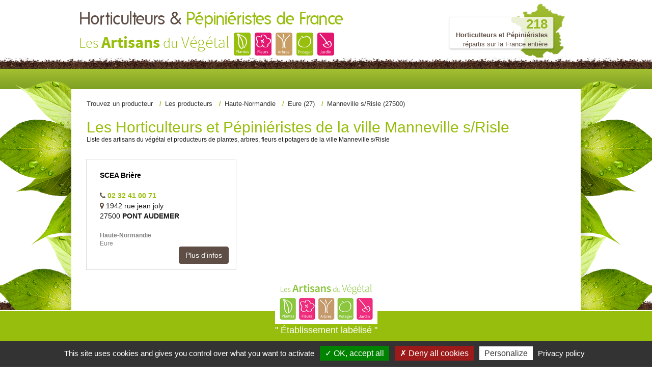

--- FILE ---
content_type: text/html; charset=utf-8
request_url: https://horticulteurs-pepinieristes.lesartisansduvegetal.com/producteurs/haute-normandie/eure-27/manneville-s-risle-27500
body_size: 4503
content:
<!DOCTYPE html>
<html lang="fr">
<head>
    <meta http-equiv="X-UA-Compatible" content="IE=edge" />
    <meta name="viewport" content="width=device-width, initial-scale=1" />
    <meta http-equiv="Content-Type" content="text/html; charset=utf-8" />
    <link href="/favicon.ico" type="image/x-icon" rel="shortcut icon" />
    

    <title>Eure - Tous les Horticulteurs et P&#233;pini&#233;ristes de France.</title>
        <meta name="Description" content="Eure - Liste des artisans du v&#233;g&#233;tal et producteurs de plantes, arbres, fleurs et potagers. Tous les Horticulteurs et P&#233;pini&#233;ristes de France." />
    <link href="/favicon.ico" type="image/x-icon" rel="shortcut icon" />
    <meta property="og:locale" content="fr_FR" />
    <meta property="og:type" content="website" />
    <meta property="og:image" content="https://horticulteurs-pepinieristes.lesartisansduvegetal.com/img/Logo-Les-Artisans-du-Vegetal.jpg" />
        <meta property="og:title" content="Eure - Tous les Horticulteurs et P&#233;pini&#233;ristes de France." />
            <meta property="og:description" content="Eure - Liste des artisans du v&#233;g&#233;tal et producteurs de plantes, arbres, fleurs et potagers. Tous les Horticulteurs et P&#233;pini&#233;ristes de France." />
    <meta property="og:url" content="https://horticulteurs-pepinieristes.lesartisansduvegetal.com/producteurs/haute-normandie/eure-27/manneville-s-risle-27500" />




    <meta property="og:site_name" content="StoreLocator HPF" />
    

    
    <script src="/UiCommon/Scripts/jquery-2.2.3.min.js"></script>
<script src="/UiCommon/Scripts/jquery-extserialization.min.js"></script>
<script src="/UiCommon/Scripts/jquery-ui/jquery-ui.min.js"></script>

    <link href="/UiCommon/Content/bootstrap.min.css" rel="stylesheet"/>
<link href="/UiCommon/Content/font-awesome.min.css" rel="stylesheet"/>

    <link href="/Areas/Front/Content/styles.min.css" rel="stylesheet"/>

    <link href="/Areas/StoreLocator/Content/store-locator.css" rel="stylesheet" />

    
<meta name="google-site-verification" content="Rrfpqp72DqE_OMExZ0emnv-0bsSxOtCXq-AH56Pt590" />
    <script src="https://cdn.scripts.tools/rgpd/cookies.js"></script>
    <script>

        tarteaucitron.init({
            "privacyUrl": "/mentions-legales.html",
            "readmoreLink": "/mentions-legales.html",
            "hashtag": "#cookies",
            "cookieName": "eu-consent",
            "orientation": "bottom",
            "showAlertSmall": false,
            "cookieslist": false,
            "adblocker": false,
            "AcceptAllCta": true,
            "DenyAllCta": true,
            "highPrivacy": true,
            "handleBrowserDNTRequest": false,
            "expireCookie": 180,
            "removeCredit": false,
            "moreInfoLink": true,
            "useExternalCss": false,
            "mandatory": true
        });
        tarteaucitron.user.multiplegtagUa = ['UA-56257988-1'];
        (tarteaucitron.job = tarteaucitron.job || []).push('multiplegtag');
    </script>
</head>
<body>

    <header id="weSiteHeader" class="container-fluid">
        <div id="weSiteHeaderCo" class="container-fluid">
            <div class="row weExtensible">
                <div id="container-siteName" class="col-md-7 weExtend">
                    <div class="weInnerExtend">
                        <a id="weSiteName" href="/" title="Retour sur l'accueil'">
                            Horticulteurs & 
                            <span class="weDesignSpe01">
                                Pépiniéristes de France
                            </span>
                        </a>
                        <span id="weSiteSlogan">Les <span class="weDesignSpe01">Artisans</span> du <span class="weDesignSpe02">Végétal</span></span>
                        <img src="/img/artisanVegetal-plantes.png" alt="Plantes" />
                        <img src="/img/artisanVegetal-fleurs.png" alt="Fleurs" />
                        <img src="/img/artisanVegetal-arbres.png" alt="Arbres" />
                        <img src="/img/artisanVegetal-potager.png" alt="Potager" />
                        <img src="/img/artisanVegetal-jardin.png" alt="Jardin" />
                    </div>
                </div>
                <div class="col-md-5 weHeaderInfo">
                    <div class="col-md-12 weInfo hidden-sm hidden-xs text-right">
                        <div id="block_compteur">
                            <div id="ctl00_headerCompteur" class="compteur">218</div>
                            <span>Horticulteurs et Pépiniéristes</span><br/>
                            <span>répartis sur la France entière</span>
                        </div>
                    </div>
                </div>

            </div>
        </div>
    </header>

    <nav id="weSiteTopNav" class="container-fluid">
        <div id="weSiteTopNavCo" class="container-fluid">
            <div class="navbar-header">

                <a href="/" id="weSiteNameResp" title="Retour à l'accueil'">
                    Horticulteurs & 
                    <span class="weDesignSpe01">
                        Pépiniéristes de France
                    </span>
                    <span id="weSiteSloganResp">
                        Les Artisans du Végétal
                    </span>
                </a>
            </div>
            <div id="mainNav" class="collapse navbar-collapse">

            </div>
        </div>
    </nav>
    <div id="weSiteContent" class="container-fluid">
        <div id="weSiteContentCo" class="container-fluid">
            <div class="row">


                <div id="wePageContent" class="col-md-12">
                    




    <div class="row">
        <div class="col-xs-12">
            <ul id="ContentPlaceHolder1_breadcrumbHtml" class="breadcrumb">
                <li itemscope="" itemtype="http://data-vocabulary.org/Breadcrumb"><a itemprop="url" href="/" title="Trouvez un producteur"><span itemprop="title">Trouvez un producteur</span></a></li>
                <li itemscope="" itemtype="http://data-vocabulary.org/Breadcrumb"><a itemprop="url" href="/producteurs" title="Tous les producteurs"><span itemprop="title">Les producteurs</span></a></li>
                    <li itemscope="" itemtype="http://data-vocabulary.org/Breadcrumb"><a itemprop="url" href="/producteurs/haute-normandie" title="Tous les producteurs de la région Haute-Normandie"><span itemprop="title">Haute-Normandie</span></a></li>
                                    <li itemscope="" itemtype="http://data-vocabulary.org/Breadcrumb"><a itemprop="url" href="/producteurs/haute-normandie/eure-27" title="Tous les producteurs du département Eure (27)"><span itemprop="title">Eure (27)</span></a></li>
                                    <li itemscope="" itemtype="http://data-vocabulary.org/Breadcrumb"><a itemprop="url" href="/producteurs/haute-normandie/eure-27/manneville-s-risle-27500" title="Tous les producteurs de la ville Manneville s/Risle (27500)"><span itemprop="title">Manneville s/Risle (27500)</span></a></li>
            </ul>
        </div>
    </div>

    <div class="row" id="block_departement_titlepage">
        <div class="col-xs-12">





                        
            <h2>Les Horticulteurs et P&#233;pini&#233;ristes de la ville Manneville s/Risle</h2>
            <p>Liste des artisans du v&#233;g&#233;tal et producteurs de plantes, arbres, fleurs et potagers de la ville Manneville s/Risle</p>
        </div>
    </div>



    <div class="row" id="block_departement_header">
        <div class="col-lg-12">

            <div id="block_list_dep">

                    <div class="col-sm-6 col-md-4">

                        <div class="block_template_container" onclick="document.location.href='/producteurs/haute-normandie/eure-27/pont-audemer-27500/scea-briere-101.html'">

                            <h2>SCEA Bri&#232;re</h2>
                            <br />
                            <address>
                                <div class="tel"><i class="fa fa-phone"></i> <span>02 32 41 00 71</span></div>
                                <i class="fa fa-map-marker"></i> <span>1942 rue jean joly</span><br />
                                <span>27500</span> <span class="city">PONT AUDEMER</span><br />


                            </address>
                            <span class="region-name">Haute-Normandie</span><br />
                            <span class="dept-name">Eure</span>

                            <a href="/producteurs/haute-normandie/eure-27/pont-audemer-27500/scea-briere-101.html" class="btn btn-default pull-right">Plus d'infos</a>

                        </div>
                    </div>
            </div>

        </div>
    </div>

                </div>

               
            </div>
        </div>
    </div>

    
    <div class="modal fade" id="alert-localisation" tabindex="-1" role="dialog">
        <div class="modal-dialog modal-sm">
            <div class="modal-content">
                <div class="modal-header">
                    <button type="button" class="close" data-dismiss="modal" aria-label="Close"><span aria-hidden="true">&times;</span></button>
                    <h4 class="modal-title">Erreur !</h4>
                </div>
                <div class="modal-body">
                    <p>Impossible de déterminer la localisation !</p>
                </div>

            </div>
        </div>
    </div>

        
    <footer id="weSiteFooter" class="container-fluid">
        <div id="labelized">
            <img src="/img/logoFooter.png" alt="Horticulteurs et Pépiniéristes de France">
            <span class="title">
                " Établissement labélisé "
            </span>
        </div>

        <a href="http://horticulteurs-pepinieristes.lesartisansduvegetal.com/" target="_blank" class="weSiteCredits">
            <span class="title">Les artisans du végétal</span>
            <span class="subtitle">Horticulteurs et pépinièristes de France </span>
        </a>
    </footer>

        

        <script src="/UiCommon/Scripts/bootstrap.min.js"></script>
<script src="/UiCommon/Scripts/respond.js"></script>

        
    <link href="/Areas/StoreLocator/Content/store-locator-departements.min.css" rel="stylesheet" />



        
        <script>
            function ReinitialiserNewsletter() {
                $.get("/Contact/Newsletter", null, function (data) { $("#newsletter").html(data); })
            }
        </script>
        



        
        <script type="text/javascript">
            $(function () {
                $('[data-toggle="tooltip"]').tooltip()
            })

        </script>
        

        
        <script type="text/javascript">
            ; (function ($, window, document, undefined) {
                'use strict';
                var $list = $('.weItemList'),
                        $allItems = $list.find('.weInnerItem'),
                        adjustItemList = function () {
                            $allItems.css('height', 'auto');
                            $list.each(function () {
                                var $items = $(this).find('.weInnerItem');
                                var perRow = Math.floor($(this).width() / $items.innerWidth());
                                if (perRow == null || perRow < 2) return true;

                                for (var i = 0, j = $items.length; i < j; i += perRow) {
                                    var maxHeight = 0,
                                        $row = $items.slice(i, i + perRow);

                                    $row.each(function () {
                                        var itemHeight = parseInt($(this).outerHeight());
                                        if (itemHeight > maxHeight) maxHeight = itemHeight;
                                    });
                                    $row.css('height', maxHeight);
                                }
                            })
                        };
                var $extend = $('.weExtensible'),
                        $allExtend = $extend.find('.weInnerExtend'),
                        adjustExtend = function () {
                            $allExtend.css('height', 'auto');
                            $extend.each(function () {
                                var elmt = $(this).find('.weInnerExtend');
                                var previousWidth = 0, startLine = 0, endLine = 0;
                                for (var i = 0 ; i < elmt.length; i++) {
                                    var actualRow = $(this).width() - (previousWidth + elmt.eq(i).innerWidth());
                                    previousWidth += elmt.eq(i).width();

                                    if (actualRow == null || actualRow < 0 || (i == elmt.length - 1 && previousWidth != 0)) { //si le resultat est improbable || négatif (row > container || si le dernier item n'est pas seul sur sa ligne
                                        previousWidth = 0;
                                        if (i == elmt.length - 1 && (actualRow > 0 || (elmt.length == 2 && actualRow > 0))) endLine = i + 1; //si le dernier item n'est pas seul sur sa ligne l'inclure dans la row en cours
                                        else endLine = i;
                                        var maxHeight = 0,
                                            $row = elmt.slice(startLine, endLine);
                                        if ($row.length > 1) {
                                            $row.each(function () {
                                                var elmtHeight = parseInt($(this).outerHeight());
                                                if (elmtHeight > maxHeight) maxHeight = elmtHeight;
                                            });
                                            $row.css('height', maxHeight);
                                        }
                                        startLine = i;
                                        if (elmt.length > 2 && actualRow < 0) i--; //si le résultat était négatif reprendre à partir de l'item faisant dépasser
                                    }
                                }
                            })
                        };
                adjustItemList();
                adjustExtend();
                $(window).bind("load", adjustItemList);
                $(window).bind("load", adjustExtend);
                $(window).on('resize', adjustItemList);
                $(window).on('resize', adjustExtend);
                $("#home-produits-actus .weListeProduit").on('shown.bs.tab', adjustItemList); //calcul des hauteurs avec tabs
            })(jQuery, window, document);
        </script>
        

</body>

</html>